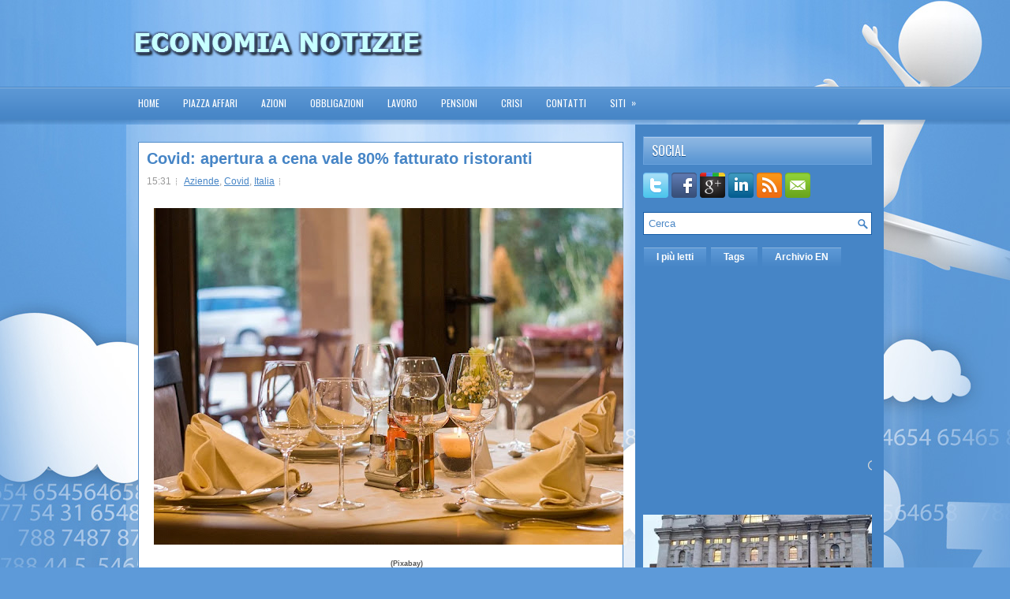

--- FILE ---
content_type: text/html; charset=UTF-8
request_url: https://www.economianotizie.com/2021/04/covid-apertura-cena-vale-80-fatturato.html
body_size: 23374
content:
<!DOCTYPE html>
<html dir='ltr' xmlns='http://www.w3.org/1999/xhtml' xmlns:b='http://www.google.com/2005/gml/b' xmlns:data='http://www.google.com/2005/gml/data' xmlns:expr='http://www.google.com/2005/gml/expr'>
<head>
<link href='https://www.blogger.com/static/v1/widgets/2944754296-widget_css_bundle.css' rel='stylesheet' type='text/css'/>
<link href="//fonts.googleapis.com/css?family=Oswald" rel="stylesheet" type="text/css">
<meta content='86429e66755147c7aec69c3a706dfe50' name='publication-media-verification'/>
<meta content='text/html; charset=UTF-8' http-equiv='Content-Type'/>
<meta content='blogger' name='generator'/>
<link href='https://www.economianotizie.com/favicon.ico' rel='icon' type='image/x-icon'/>
<link href='https://www.economianotizie.com/2021/04/covid-apertura-cena-vale-80-fatturato.html' rel='canonical'/>
<link rel="alternate" type="application/atom+xml" title="Economia Notizie - Atom" href="https://www.economianotizie.com/feeds/posts/default" />
<link rel="alternate" type="application/rss+xml" title="Economia Notizie - RSS" href="https://www.economianotizie.com/feeds/posts/default?alt=rss" />
<link rel="service.post" type="application/atom+xml" title="Economia Notizie - Atom" href="https://www.blogger.com/feeds/4959438523031896352/posts/default" />

<link rel="alternate" type="application/atom+xml" title="Economia Notizie - Atom" href="https://www.economianotizie.com/feeds/2245514815568357883/comments/default" />
<!--Can't find substitution for tag [blog.ieCssRetrofitLinks]-->
<link href='https://blogger.googleusercontent.com/img/b/R29vZ2xl/AVvXsEi9Pre7hHIH3inbidQSmLsZYCZZcGivexCsWh2nE6AwyPBlkbedk5RFZ-p8Xam5SEo1QN_ogzT_X_WlXBna3RRy_GpNMBKDubtq-Gc4Ivq_Nt23RNIIqPizQc0BS1VJBSnsLoaqMMe7Vq_t/w640-h427/restaurant-449952_960_720.webp' rel='image_src'/>
<meta content='https://www.economianotizie.com/2021/04/covid-apertura-cena-vale-80-fatturato.html' property='og:url'/>
<meta content='Covid: apertura a cena vale 80% fatturato ristoranti' property='og:title'/>
<meta content='(Pixabay) ROMA - La possibilità di apertura serale a cena vale l’80% del fatturato di ristoranti, pizzerie ed agriturismi duramente provati ...' property='og:description'/>
<meta content='https://blogger.googleusercontent.com/img/b/R29vZ2xl/AVvXsEi9Pre7hHIH3inbidQSmLsZYCZZcGivexCsWh2nE6AwyPBlkbedk5RFZ-p8Xam5SEo1QN_ogzT_X_WlXBna3RRy_GpNMBKDubtq-Gc4Ivq_Nt23RNIIqPizQc0BS1VJBSnsLoaqMMe7Vq_t/w1200-h630-p-k-no-nu/restaurant-449952_960_720.webp' property='og:image'/>
<!-- Start www.bloggertipandtrick.net: Changing the Blogger Title Tag -->
<title>Covid: apertura a cena vale 80% fatturato ristoranti ~ Economia Notizie</title>
<!-- End www.bloggertipandtrick.net: Changing the Blogger Title Tag -->
<meta content='getlinko-verify-d139872afc39661aa9a95974c78736d00daad0b8' name='getlinko-verify-code'/>
<link href='YOUR-FAVICON-URL' rel='shortcut icon' type='image/vnd.microsoft.icon'/>
<style id='page-skin-1' type='text/css'><!--
/*
-----------------------------------------------
Blogger Template Style
Name:   FinanceWeek
Author: Lasantha Bandara
URL 1:  http://www.premiumbloggertemplates.com/
URL 2:  http://www.bloggertipandtrick.net/
Date:   September 2012
License:  This free Blogger template is licensed under the Creative Commons Attribution 3.0 License, which permits both personal and commercial use.
However, to satisfy the 'attribution' clause of the license, you are required to keep the footer links intact which provides due credit to its authors. For more specific details about the license, you may visit the URL below:
http://creativecommons.org/licenses/by/3.0/
----------------------------------------------- */
body#layout ul{list-style-type:none;list-style:none}
body#layout ul li{list-style-type:none;list-style:none}
body#layout #myGallery{display:none}
body#layout .featuredposts{display:none}
body#layout .fp-slider{display:none}
body#layout #navcontainer{display:none}
body#layout .menu-secondary-wrap{display:none}
body#layout .menu-secondary-container{display:none}
body#layout #skiplinks{display:none}
body#layout .feedtwitter{display:none}
body#layout #header-wrapper {margin-bottom:10px;min-height:50px;}
body#layout .social-profiles-widget h3 {display:none;}
/* Variable definitions
====================
<Variable name="bgcolor" description="Page Background Color"
type="color" default="#fff">
<Variable name="textcolor" description="Text Color"
type="color" default="#333">
<Variable name="linkcolor" description="Link Color"
type="color" default="#58a">
<Variable name="pagetitlecolor" description="Blog Title Color"
type="color" default="#666">
<Variable name="descriptioncolor" description="Blog Description Color"
type="color" default="#999">
<Variable name="titlecolor" description="Post Title Color"
type="color" default="#c60">
<Variable name="bordercolor" description="Border Color"
type="color" default="#ccc">
<Variable name="sidebarcolor" description="Sidebar Title Color"
type="color" default="#999">
<Variable name="sidebartextcolor" description="Sidebar Text Color"
type="color" default="#666">
<Variable name="visitedlinkcolor" description="Visited Link Color"
type="color" default="#999">
<Variable name="bodyfont" description="Text Font"
type="font" default="normal normal 100% Georgia, Serif">
<Variable name="headerfont" description="Sidebar Title Font"
type="font"
default="normal normal 78% 'Trebuchet MS',Trebuchet,Arial,Verdana,Sans-serif">
<Variable name="pagetitlefont" description="Blog Title Font"
type="font"
default="normal normal 200% Georgia, Serif">
<Variable name="descriptionfont" description="Blog Description Font"
type="font"
default="normal normal 78% 'Trebuchet MS', Trebuchet, Arial, Verdana, Sans-serif">
<Variable name="postfooterfont" description="Post Footer Font"
type="font"
default="normal normal 78% 'Trebuchet MS', Trebuchet, Arial, Verdana, Sans-serif">
<Variable name="startSide" description="Side where text starts in blog language"
type="automatic" default="left">
<Variable name="endSide" description="Side where text ends in blog language"
type="automatic" default="right">
*/
/* Use this with templates/template-twocol.html */
body{background:#5D9AD9 url(https://blogger.googleusercontent.com/img/b/R29vZ2xl/AVvXsEg3UxF7XVNKqBBVRMyv0S3FSMW1vfcfdtXsCl6ApKoJ9kFF19s6kRxTakwuuXfAS1ROTfMrLRnIe3nnrtI_7Idjq6jaooqmehyE4ExyIuHeEhVjFuhcbdnvBkpZJMpvpen0i8sg-XDKJSg/s0/background.jpg) center top no-repeat;color:#555555;font-family: Arial, Helvetica, Sans-serif;font-size: 13px;margin:0px;padding:0px;}
a:link,a:visited{color:#4685C6;text-decoration:underline;outline:none;}
a:hover{color:#E8A00A;text-decoration:none;outline:none;}
a img{border-width:0}
#body-wrapper{margin:0px;padding:0px;background:url(https://blogger.googleusercontent.com/img/b/R29vZ2xl/AVvXsEg4FYZSFoSZXKIpS_6ST70nM-FD3YEcb-hvrcHsuHDVMb3_dIawAUybYwOrN_dMknUeDHFMWuOwy3ZkvQDESxg7VlSAicfw5AdSmJSiWjJygEciZWGHUhBuGA9sYvAtj0EleDRkkAuCqfI/s0/wrapper-bg.png) left 110px repeat-x;}
/* Header-----------------------------------------------*/
#header-wrapper{width:960px;margin:0px auto 0px;height:60px;padding:25px 0px 25px 0px;overflow:hidden;}
#header-inner{background-position:center;margin-left:auto;margin-right:auto}
#header{margin:0;border:0 solid #cccccc;color:#666666;float:left;width:42%;overflow:hidden;}
#header h1{color:#FFFFFF;text-shadow:0px 1px 0px #000;margin:0 5px 0;padding:0px 0px 0px 0px;font-family:&#39;Oswald&#39;,Arial,Helvetica,Sans-serif;font-weight:bold;font-size:32px;line-height:32px;}
#header .description{padding-left:7px;color:#FFFFFF;text-shadow:0px 1px 0px #000;line-height:14px;font-size:14px;padding-top:0px;margin-top:10px;font-family:Arial,Helvetica,Sans-serif;}
#header h1 a,#header h1 a:visited{color:#FFFFFF;text-decoration:none}
#header h2{padding-left:5px;color:#FFFFFF;font:14px Arial,Helvetica,Sans-serif}
#header2{float:right;width:56%;margin-right:0px;padding-right:0px;overflow:hidden;}
#header2 .widget{padding:0px 0px 0px 0px;float:right}
.social-profiles-widget img{margin:0 4px 0 0}
.social-profiles-widget img:hover{opacity:0.8}
#top-social-profiles{padding-top:10px;height:32px;text-align:right;float:right}
#top-social-profiles img{margin:0 6px 0 0 !important}
#top-social-profiles img:hover{opacity:0.8}
#top-social-profiles .widget-container{background:none;padding:0;border:0}
/* Outer-Wrapper----------------------------------------------- */
#outer-wrapper{width:960px;margin:0px auto 0px;padding:0px;text-align:left;}
#content-wrapper{padding:15px;background:url(https://blogger.googleusercontent.com/img/b/R29vZ2xl/AVvXsEisgEDjy5CqUS7IBwAoMgndNwTu1PtmNrbTSe7MBI8JLZ5naeuS80-HvjlOtvNs9xiXT6OxwUWimOduVqX15ENAln0hr8MSNAmH503q9FmVN4sOnL5vtD0P-LU4YGJroT1b2Gz-qQZrQlY/s0/main-bg.png);}
#main-wrapper{width:615px;float:left;margin:0px;padding:0px 0px 0px 0px;word-wrap:break-word;overflow:hidden;}
#rsidebar-wrapper{width:290px;float:right;margin:0px;padding:0px 0px 0px 0px;word-wrap:break-word;overflow:hidden;}
/* Headings----------------------------------------------- */
h2{}
/* Posts-----------------------------------------------*/
h2.date-header{margin:1.5em 0 .5em;display:none;}
.wrapfullpost{}
.post{margin-bottom:15px;border:1px solid #538ECB;background:#FFF;padding:10px 10px 0 10px;}
.post-title{color:#4685C6;margin:0 0 10px 0;padding:0;font-family:Arial,Helvetica,Sans-serif;font-size:20px;line-height:20px;font-weight:bold;}
.post-title a,.post-title a:visited,.post-title strong{display:block;text-decoration:none;color:#4685C6;text-decoration:none;}
.post-title strong,.post-title a:hover{color:#ECA910;text-decoration:none;}
.post-body{margin:0px;padding:0px 10px 0px 0px;font-family:Arial, Helvetica, Sans-serif;font-size:12px;line-height: 20px;}
.post-footer{margin:5px 0;}
.comment-link{margin-left:.6em}
.post-body img{padding:6px;border:1px solid #eee;background:#ffffff;}
.postmeta-primary{color:#999;font-size:12px;line-height:18px;padding:0 0 5px 0}
.postmeta-secondary{color:#999;font-size:12px;line-height:18px;padding:0 0 10px 0}
.postmeta-primary span,.postmeta-secondary span{background:url(https://blogger.googleusercontent.com/img/b/R29vZ2xl/AVvXsEje119OzbxUipcOKbVsTZmjnldcCTorP0DWKAcEm3d94s-wAo_c01e5ePwucxnDCwEKB_982FYmWJjAKCgJLXUqqkBl6mvDnQx0fTlpDtH-KU6SGQEHKW_B4-ICIPE_LLHDVhSvQ4Il02w/s0/meta-separator.png) left center no-repeat;padding:3px 0 3px 10px}
.postmeta-primary span:first-child,.postmeta-secondary span:first-child{background:none;padding-left:0}
.readmore{margin-bottom:5px;float:right}
.readmore a{color:#FFF;background:#4685C6 url(https://blogger.googleusercontent.com/img/b/R29vZ2xl/AVvXsEiCKyAXlwKNzxvYiRh-F2jzssg7V3vQZdO8hMGG2OeCrKJBbCCjnKoEu0DSaMDzzPywrtwCKjoTPbIJWySPsXWO_vCsLNiJv0IjlHE7t8IZ2hIIKFMI8XGJB5j12JiGMPnCuV-uKTsCYC8/s0/readmore-bg.png) left top repeat-x;padding:8px 14px;display:inline-block;font-size:12px;line-height:12px;text-decoration:none;text-transform:uppercase;border:1px solid #4685C6}
.readmore a:hover{color:#FFF;background:#E79F0A url(https://blogger.googleusercontent.com/img/b/R29vZ2xl/AVvXsEiCKyAXlwKNzxvYiRh-F2jzssg7V3vQZdO8hMGG2OeCrKJBbCCjnKoEu0DSaMDzzPywrtwCKjoTPbIJWySPsXWO_vCsLNiJv0IjlHE7t8IZ2hIIKFMI8XGJB5j12JiGMPnCuV-uKTsCYC8/s0/readmore-bg.png) left -126px repeat-x;text-decoration:none;border:1px solid #E69C08}
/* Sidebar Content----------------------------------------------- */
.sidebar{margin:0 0 10px 0;font-size:13px;color:#DEEBF8;}
.sidebar a{text-decoration:none;color:#DEEBF8;}
.sidebar a:hover{text-decoration:none;color:#FFC129;}
.sidebar h2, h3.widgettitle{background:url(https://blogger.googleusercontent.com/img/b/R29vZ2xl/AVvXsEhjkeQN1ZGyjAg8wg0jAT10LIE86xxpL2aA_0lR3PkafC1_opB6OvbjxHNw9w5Z_TeTs6UvujwjPAdL_FD3txKPbFOH2ARbevwWDfPelWH6PrubeiWZU5XhJvJvMNKK-CVtdwxIbImBWjU/s0/widgettitle-bg.png) left top repeat-x;margin:0 0 10px 0;padding:9px 0 9px 10px;border:1px solid #6BA3DD;color:#FFF;font-size:16px;line-height:16px;font-family:'Oswald',sans-serif;font-weight:normal;text-decoration:none;text-transform:uppercase;text-shadow:0 1px 0 #195592;}
.sidebar ul{list-style-type:none;list-style:none;margin:0px;padding:0px;}
.sidebar ul li{padding:0 0 9px 0;margin:0 0 8px 0;background:url(https://blogger.googleusercontent.com/img/b/R29vZ2xl/AVvXsEhfypFaQXdzkBpRPlKG6zjPred3eY7pgrBkMS3hH5Tw6XcP1zLip_eNGnT3GJsSpDOFCl73pjiWrMb5McpIKacze5u4dgP6vSdU6RAYdDLflOlQtiS-4BQ3EAVqFbUUtWlu2YNMVxX-GC8/s0/widget-line.png) left bottom repeat-x;}
.sidebar .widget{margin:0 0 15px 0;padding:0;color:#DEEBF8;font-size:13px;}
.main .widget{margin:0 0 5px;padding:0 0 2px}
.main .Blog{border-bottom-width:0}
.widget-container{list-style-type:none;list-style:none;margin:0 0 15px 0;padding:0;color:#DEEBF8;font-size:13px}
/* FOOTER ----------------------------------------------- */
#footer-container{background:#356FAA;margin-bottom:15px;border-top:1px solid #73A6DB}
#footer{width:960px;margin:0 auto;padding:10px 0px;height:30px;overflow:hidden;}
#copyrights{color:#FFF;background:#356FAA;float:left;padding-left:15px;width:440px;height:30px;overflow:hidden;}
#copyrights a{color:#FFF}
#copyrights a:hover{color:#FFF;text-decoration:none}
#credits{color:#E0EAF4;font-size:11px;float:right;text-align:right;padding-right:15px;width:440px;height:30px;overflow:hidden;}
#credits a{color:#E0EAF4;text-decoration:none}
#credits a:hover{text-decoration:none;color:#E0EAF4}
.crelink {float:right;text-align:right;}
#footer-widgets{background:#4685C6;padding:20px 0;border-top:1px solid #73A7DC;margin-top:15px;}
#footer-widgets{width:960px;margin:0 auto}
.footer-widget-box{width:300px;float:left;margin-left:15px}
.footer-widget-box-last{margin-right:0;}
#footer-widgets .widget-container{color:#DEEBF8;}
#footer-widgets .widget-container a{text-decoration:none;color:#DEEBF8;}
#footer-widgets .widget-container a:hover{text-decoration:none;color:#FFC129;}
#footer-widgets h2{background:url(https://blogger.googleusercontent.com/img/b/R29vZ2xl/AVvXsEhjkeQN1ZGyjAg8wg0jAT10LIE86xxpL2aA_0lR3PkafC1_opB6OvbjxHNw9w5Z_TeTs6UvujwjPAdL_FD3txKPbFOH2ARbevwWDfPelWH6PrubeiWZU5XhJvJvMNKK-CVtdwxIbImBWjU/s0/widgettitle-bg.png) left top repeat-x;margin:0 0 10px 0;padding:9px 0 9px 10px;border:1px solid #6BA3DD;color:#FFF;font-size:16px;line-height:16px;font-family:'Oswald',sans-serif;font-weight:normal;text-decoration:none;text-transform:uppercase;text-shadow:0 1px 0 #195592;}
#footer-widgets .widget ul{list-style-type:none;list-style:none;margin:0px;padding:0px;}
#footer-widgets .widget ul li{padding:0 0 9px 0;margin:0 0 8px 0;background:url(https://blogger.googleusercontent.com/img/b/R29vZ2xl/AVvXsEhfypFaQXdzkBpRPlKG6zjPred3eY7pgrBkMS3hH5Tw6XcP1zLip_eNGnT3GJsSpDOFCl73pjiWrMb5McpIKacze5u4dgP6vSdU6RAYdDLflOlQtiS-4BQ3EAVqFbUUtWlu2YNMVxX-GC8/s0/widget-line.png) left bottom repeat-x;}
.footersec {}
.footersec .widget{margin-bottom:20px;}
.footersec ul{}
.footersec ul li{}
/* Search ----------------------------------------------- */
#search{border:1px solid #155CA5;background:#fff url(https://blogger.googleusercontent.com/img/b/R29vZ2xl/AVvXsEgFhVnyi9AE9gYffp-1kASHy-KjQla6Tn4eDYIfuKqHJwymLXaT1URFJyNUzAC9YTpMNwTT3y_1Sp6vUEPsvTueMIWOml5zSMNeyoBqiTUnVZMVDWVmlLyTs2owN1R4KGumV262vqkHGW8/s0/search.png) 99% 50% no-repeat;text-align:left;padding:6px 24px 6px 6px}
#search #s{background:none;color:#4C88C6;border:0;width:100%;padding:0;margin:0;outline:none}
#content-search{width:300px;padding:15px 0}
/* Comments----------------------------------------------- */
#comments{padding:10px;background-color:#fff;border:1px solid #538ECB;}
#comments h4{font-size:16px;font-weight:bold;margin:1em 0;color:#999999}
#comments-block3{padding:0;margin:0;float:left;overflow:hidden;position:relative;}
#comment-name-url{width:465px;float:left}
#comment-date{width:465px;float:left;margin-top:5px;font-size:10px;}
#comment-header{float:left;padding:5px 0 40px 10px;margin:5px 0px 15px 0px;position:relative;background-color:#fff;border:1px dashed #ddd;}
.avatar-image-container{background:url(https://blogger.googleusercontent.com/img/b/R29vZ2xl/AVvXsEjatGPZNFzG_l1bDBttR91j41xnX7fX8YEejVUAbi2b1cUybdzPZUQbdUN-5mwl5l_EsLVfyedK-img_GAmOCMrQjEU7YQ17fd8Or_LtUori78lsNouy5kTGHMWO7y3fppkB5KaIOPKwVQ/s0/comment-avatar.jpg);width:32px;height:32px;float:right;margin:5px 10px 5px 5px;border:1px solid #ddd;}
.avatar-image-container img{width:32px;height:32px;}
a.comments-autor-name{color:#000;font:normal bold 14px Arial,Tahoma,Verdana}
a.says{color:#000;font:normal 14px Arial,Tahoma,Verdana}
.says a:hover{text-decoration:none}
.deleted-comment{font-style:italic;color:gray}
#blog-pager-newer-link{float:left}
#blog-pager-older-link{float:right}
#blog-pager{text-align:center}
.feed-links{clear:both;line-height:2.5em}
/* Profile ----------------------------------------------- */
.profile-img{float:left;margin-top:0;margin-right:5px;margin-bottom:5px;margin-left:0;padding:4px;border:1px solid #cccccc}
.profile-data{margin:0;text-transform:uppercase;letter-spacing:.1em;font:normal normal 78% 'Trebuchet MS', Trebuchet, Arial, Verdana, Sans-serif;color:#999999;font-weight:bold;line-height:1.6em}
.profile-datablock{margin:.5em 0 .5em}
.profile-textblock{margin:0.5em 0;line-height:1.6em}
.avatar-image-container{background:url(https://blogger.googleusercontent.com/img/b/R29vZ2xl/AVvXsEjatGPZNFzG_l1bDBttR91j41xnX7fX8YEejVUAbi2b1cUybdzPZUQbdUN-5mwl5l_EsLVfyedK-img_GAmOCMrQjEU7YQ17fd8Or_LtUori78lsNouy5kTGHMWO7y3fppkB5KaIOPKwVQ/s0/comment-avatar.jpg);width:32px;height:32px;float:right;margin:5px 10px 5px 5px;border:1px solid #ddd;}
.avatar-image-container img{width:32px;height:32px;}
.profile-link{font:normal normal 78% 'Trebuchet MS', Trebuchet, Arial, Verdana, Sans-serif;text-transform:uppercase;letter-spacing:.1em}
#navbar-iframe{height:0;visibility:hidden;display:none;}

--></style>
<script src='https://ajax.googleapis.com/ajax/libs/jquery/1.7.2/jquery.min.js' type='text/javascript'></script>
<script type='text/javascript'>
//<![CDATA[

(function($){
	/* hoverIntent by Brian Cherne */
	$.fn.hoverIntent = function(f,g) {
		// default configuration options
		var cfg = {
			sensitivity: 7,
			interval: 100,
			timeout: 0
		};
		// override configuration options with user supplied object
		cfg = $.extend(cfg, g ? { over: f, out: g } : f );

		// instantiate variables
		// cX, cY = current X and Y position of mouse, updated by mousemove event
		// pX, pY = previous X and Y position of mouse, set by mouseover and polling interval
		var cX, cY, pX, pY;

		// A private function for getting mouse position
		var track = function(ev) {
			cX = ev.pageX;
			cY = ev.pageY;
		};

		// A private function for comparing current and previous mouse position
		var compare = function(ev,ob) {
			ob.hoverIntent_t = clearTimeout(ob.hoverIntent_t);
			// compare mouse positions to see if they've crossed the threshold
			if ( ( Math.abs(pX-cX) + Math.abs(pY-cY) ) < cfg.sensitivity ) {
				$(ob).unbind("mousemove",track);
				// set hoverIntent state to true (so mouseOut can be called)
				ob.hoverIntent_s = 1;
				return cfg.over.apply(ob,[ev]);
			} else {
				// set previous coordinates for next time
				pX = cX; pY = cY;
				// use self-calling timeout, guarantees intervals are spaced out properly (avoids JavaScript timer bugs)
				ob.hoverIntent_t = setTimeout( function(){compare(ev, ob);} , cfg.interval );
			}
		};

		// A private function for delaying the mouseOut function
		var delay = function(ev,ob) {
			ob.hoverIntent_t = clearTimeout(ob.hoverIntent_t);
			ob.hoverIntent_s = 0;
			return cfg.out.apply(ob,[ev]);
		};

		// A private function for handling mouse 'hovering'
		var handleHover = function(e) {
			// next three lines copied from jQuery.hover, ignore children onMouseOver/onMouseOut
			var p = (e.type == "mouseover" ? e.fromElement : e.toElement) || e.relatedTarget;
			while ( p && p != this ) { try { p = p.parentNode; } catch(e) { p = this; } }
			if ( p == this ) { return false; }

			// copy objects to be passed into t (required for event object to be passed in IE)
			var ev = jQuery.extend({},e);
			var ob = this;

			// cancel hoverIntent timer if it exists
			if (ob.hoverIntent_t) { ob.hoverIntent_t = clearTimeout(ob.hoverIntent_t); }

			// else e.type == "onmouseover"
			if (e.type == "mouseover") {
				// set "previous" X and Y position based on initial entry point
				pX = ev.pageX; pY = ev.pageY;
				// update "current" X and Y position based on mousemove
				$(ob).bind("mousemove",track);
				// start polling interval (self-calling timeout) to compare mouse coordinates over time
				if (ob.hoverIntent_s != 1) { ob.hoverIntent_t = setTimeout( function(){compare(ev,ob);} , cfg.interval );}

			// else e.type == "onmouseout"
			} else {
				// unbind expensive mousemove event
				$(ob).unbind("mousemove",track);
				// if hoverIntent state is true, then call the mouseOut function after the specified delay
				if (ob.hoverIntent_s == 1) { ob.hoverIntent_t = setTimeout( function(){delay(ev,ob);} , cfg.timeout );}
			}
		};

		// bind the function to the two event listeners
		return this.mouseover(handleHover).mouseout(handleHover);
	};
	
})(jQuery);

//]]>
</script>
<script type='text/javascript'>
//<![CDATA[

/*
 * Superfish v1.4.8 - jQuery menu widget
 * Copyright (c) 2008 Joel Birch
 *
 * Dual licensed under the MIT and GPL licenses:
 * 	http://www.opensource.org/licenses/mit-license.php
 * 	http://www.gnu.org/licenses/gpl.html
 *
 * CHANGELOG: http://users.tpg.com.au/j_birch/plugins/superfish/changelog.txt
 */

;(function($){
	$.fn.superfish = function(op){

		var sf = $.fn.superfish,
			c = sf.c,
			$arrow = $(['<span class="',c.arrowClass,'"> &#187;</span>'].join('')),
			over = function(){
				var $$ = $(this), menu = getMenu($$);
				clearTimeout(menu.sfTimer);
				$$.showSuperfishUl().siblings().hideSuperfishUl();
			},
			out = function(){
				var $$ = $(this), menu = getMenu($$), o = sf.op;
				clearTimeout(menu.sfTimer);
				menu.sfTimer=setTimeout(function(){
					o.retainPath=($.inArray($$[0],o.$path)>-1);
					$$.hideSuperfishUl();
					if (o.$path.length && $$.parents(['li.',o.hoverClass].join('')).length<1){over.call(o.$path);}
				},o.delay);	
			},
			getMenu = function($menu){
				var menu = $menu.parents(['ul.',c.menuClass,':first'].join(''))[0];
				sf.op = sf.o[menu.serial];
				return menu;
			},
			addArrow = function($a){ $a.addClass(c.anchorClass).append($arrow.clone()); };
			
		return this.each(function() {
			var s = this.serial = sf.o.length;
			var o = $.extend({},sf.defaults,op);
			o.$path = $('li.'+o.pathClass,this).slice(0,o.pathLevels).each(function(){
				$(this).addClass([o.hoverClass,c.bcClass].join(' '))
					.filter('li:has(ul)').removeClass(o.pathClass);
			});
			sf.o[s] = sf.op = o;
			
			$('li:has(ul)',this)[($.fn.hoverIntent && !o.disableHI) ? 'hoverIntent' : 'hover'](over,out).each(function() {
				if (o.autoArrows) addArrow( $('>a:first-child',this) );
			})
			.not('.'+c.bcClass)
				.hideSuperfishUl();
			
			var $a = $('a',this);
			$a.each(function(i){
				var $li = $a.eq(i).parents('li');
				$a.eq(i).focus(function(){over.call($li);}).blur(function(){out.call($li);});
			});
			o.onInit.call(this);
			
		}).each(function() {
			var menuClasses = [c.menuClass];
			if (sf.op.dropShadows  && !($.browser.msie && $.browser.version < 7)) menuClasses.push(c.shadowClass);
			$(this).addClass(menuClasses.join(' '));
		});
	};

	var sf = $.fn.superfish;
	sf.o = [];
	sf.op = {};
	sf.IE7fix = function(){
		var o = sf.op;
		if ($.browser.msie && $.browser.version > 6 && o.dropShadows && o.animation.opacity!=undefined)
			this.toggleClass(sf.c.shadowClass+'-off');
		};
	sf.c = {
		bcClass     : 'sf-breadcrumb',
		menuClass   : 'sf-js-enabled',
		anchorClass : 'sf-with-ul',
		arrowClass  : 'sf-sub-indicator',
		shadowClass : 'sf-shadow'
	};
	sf.defaults = {
		hoverClass	: 'sfHover',
		pathClass	: 'overideThisToUse',
		pathLevels	: 1,
		delay		: 800,
		animation	: {opacity:'show'},
		speed		: 'normal',
		autoArrows	: true,
		dropShadows : true,
		disableHI	: false,		// true disables hoverIntent detection
		onInit		: function(){}, // callback functions
		onBeforeShow: function(){},
		onShow		: function(){},
		onHide		: function(){}
	};
	$.fn.extend({
		hideSuperfishUl : function(){
			var o = sf.op,
				not = (o.retainPath===true) ? o.$path : '';
			o.retainPath = false;
			var $ul = $(['li.',o.hoverClass].join(''),this).add(this).not(not).removeClass(o.hoverClass)
					.find('>ul').hide().css('visibility','hidden');
			o.onHide.call($ul);
			return this;
		},
		showSuperfishUl : function(){
			var o = sf.op,
				sh = sf.c.shadowClass+'-off',
				$ul = this.addClass(o.hoverClass)
					.find('>ul:hidden').css('visibility','visible');
			sf.IE7fix.call($ul);
			o.onBeforeShow.call($ul);
			$ul.animate(o.animation,o.speed,function(){ sf.IE7fix.call($ul); o.onShow.call($ul); });
			return this;
		}
	});

})(jQuery);



//]]>
</script>
<script type='text/javascript'>
/* <![CDATA[ */
jQuery.noConflict();
jQuery(function(){ 
	jQuery('ul.menu-primary').superfish({ 
	animation: {opacity:'show'},
autoArrows:  true,
                dropShadows: false, 
                speed: 200,
                delay: 800
                });
            });

jQuery(function(){ 
	jQuery('ul.menu-secondary').superfish({ 
	animation: {opacity:'show'},
autoArrows:  true,
                dropShadows: false, 
                speed: 200,
                delay: 800
                });
            });

jQuery(document).ready(function() {
	jQuery('.fp-slides').cycle({
		fx: 'scrollHorz',
		timeout: 4000,
		delay: 0,
		speed: 400,
		next: '.fp-next',
		prev: '.fp-prev',
		pager: '.fp-pager',
		continuous: 0,
		sync: 1,
		pause: 1,
		pauseOnPagerHover: 1,
		cleartype: true,
		cleartypeNoBg: true
	});
 });

/* ]]> */

</script>
<script type='text/javascript'>
//<![CDATA[

function showrecentcomments(json){for(var i=0;i<a_rc;i++){var b_rc=json.feed.entry[i];var c_rc;if(i==json.feed.entry.length)break;for(var k=0;k<b_rc.link.length;k++){if(b_rc.link[k].rel=='alternate'){c_rc=b_rc.link[k].href;break;}}c_rc=c_rc.replace("#","#comment-");var d_rc=c_rc.split("#");d_rc=d_rc[0];var e_rc=d_rc.split("/");e_rc=e_rc[5];e_rc=e_rc.split(".html");e_rc=e_rc[0];var f_rc=e_rc.replace(/-/g," ");f_rc=f_rc.link(d_rc);var g_rc=b_rc.published.$t;var h_rc=g_rc.substring(0,4);var i_rc=g_rc.substring(5,7);var j_rc=g_rc.substring(8,10);var k_rc=new Array();k_rc[1]="Jan";k_rc[2]="Feb";k_rc[3]="Mar";k_rc[4]="Apr";k_rc[5]="May";k_rc[6]="Jun";k_rc[7]="Jul";k_rc[8]="Aug";k_rc[9]="Sep";k_rc[10]="Oct";k_rc[11]="Nov";k_rc[12]="Dec";if("content" in b_rc){var l_rc=b_rc.content.$t;}else if("summary" in b_rc){var l_rc=b_rc.summary.$t;}else var l_rc="";var re=/<\S[^>]*>/g;l_rc=l_rc.replace(re,"");if(m_rc==true)document.write('On '+k_rc[parseInt(i_rc,10)]+' '+j_rc+' ');document.write('<a href="'+c_rc+'">'+b_rc.author[0].name.$t+'</a> commented');if(n_rc==true)document.write(' on '+f_rc);document.write(': ');if(l_rc.length<o_rc){document.write('<i>&#8220;');document.write(l_rc);document.write('&#8221;</i><br/><br/>');}else{document.write('<i>&#8220;');l_rc=l_rc.substring(0,o_rc);var p_rc=l_rc.lastIndexOf(" ");l_rc=l_rc.substring(0,p_rc);document.write(l_rc+'&hellip;&#8221;</i>');document.write('<br/><br/>');}}}

function rp(json){document.write('<ul>');for(var i=0;i<numposts;i++){document.write('<li>');var entry=json.feed.entry[i];var posttitle=entry.title.$t;var posturl;if(i==json.feed.entry.length)break;for(var k=0;k<entry.link.length;k++){if(entry.link[k].rel=='alternate'){posturl=entry.link[k].href;break}}posttitle=posttitle.link(posturl);var readmorelink="(more)";readmorelink=readmorelink.link(posturl);var postdate=entry.published.$t;var cdyear=postdate.substring(0,4);var cdmonth=postdate.substring(5,7);var cdday=postdate.substring(8,10);var monthnames=new Array();monthnames[1]="Jan";monthnames[2]="Feb";monthnames[3]="Mar";monthnames[4]="Apr";monthnames[5]="May";monthnames[6]="Jun";monthnames[7]="Jul";monthnames[8]="Aug";monthnames[9]="Sep";monthnames[10]="Oct";monthnames[11]="Nov";monthnames[12]="Dec";if("content"in entry){var postcontent=entry.content.$t}else if("summary"in entry){var postcontent=entry.summary.$t}else var postcontent="";var re=/<\S[^>]*>/g;postcontent=postcontent.replace(re,"");document.write(posttitle);if(showpostdate==true)document.write(' - '+monthnames[parseInt(cdmonth,10)]+' '+cdday);if(showpostsummary==true){if(postcontent.length<numchars){document.write(postcontent)}else{postcontent=postcontent.substring(0,numchars);var quoteEnd=postcontent.lastIndexOf(" ");postcontent=postcontent.substring(0,quoteEnd);document.write(postcontent+'...'+readmorelink)}}document.write('</li>')}document.write('</ul>')}

//]]>
</script>
<script type='text/javascript'>
summary_noimg = 550;
summary_img = 450;
img_thumb_height = 150;
img_thumb_width = 200; 
</script>
<script type='text/javascript'>
//<![CDATA[

function removeHtmlTag(strx,chop){ 
	if(strx.indexOf("<")!=-1)
	{
		var s = strx.split("<"); 
		for(var i=0;i<s.length;i++){ 
			if(s[i].indexOf(">")!=-1){ 
				s[i] = s[i].substring(s[i].indexOf(">")+1,s[i].length); 
			} 
		} 
		strx =  s.join(""); 
	}
	chop = (chop < strx.length-1) ? chop : strx.length-2; 
	while(strx.charAt(chop-1)!=' ' && strx.indexOf(' ',chop)!=-1) chop++; 
	strx = strx.substring(0,chop-1); 
	return strx+'...'; 
}

function createSummaryAndThumb(pID){
	var div = document.getElementById(pID);
	var imgtag = "";
	var img = div.getElementsByTagName("img");
	var summ = summary_noimg;
	if(img.length>=1) {	
		imgtag = '<span style="float:left; padding:0px 10px 5px 0px;"><img src="'+img[0].src+'" width="'+img_thumb_width+'px" height="'+img_thumb_height+'px"/></span>';
		summ = summary_img;
	}
	
	var summary = imgtag + '<div>' + removeHtmlTag(div.innerHTML,summ) + '</div>';
	div.innerHTML = summary;
}

//]]>
</script>
<style type='text/css'>
.clearfix:after{content:"\0020";display:block;height:0;clear:both;visibility:hidden;overflow:hidden}
#container,#header,#main,#main-fullwidth,#footer,.clearfix{display:block}
.clear{clear:both}
h1,h2,h3,h4,h5,h6{margin-bottom:16px;font-weight:normal;line-height:1}
h1{font-size:40px}
h2{font-size:30px}
h3{font-size:28px}
h4{font-size:16px}
h5{font-size:14px}
h6{font-size:12px}
h1 img,h2 img,h3 img,h4 img,h5 img,h6 img{margin:0}
table{margin-bottom:20px;width:100%}
th{font-weight:bold}
thead th{background:#c3d9ff}
th,td,caption{padding:4px 10px 4px 5px}
tr.even td{background:#e5ecf9}
tfoot{font-style:italic}
caption{background:#eee}
li ul,li ol{margin:0}
ul,ol{margin:0 20px 20px 0;padding-left:40px}
ul{list-style-type:disc}
ol{list-style-type:decimal}
dl{margin:0 0 20px 0}
dl dt{font-weight:bold}
dd{margin-left:20px}
blockquote{margin:20px;color:#666;}
pre{margin:20px 0;white-space:pre}
pre,code,tt{font:13px 'andale mono','lucida console',monospace;line-height:18px}
#search {overflow:hidden;}
#header h1{font-family:'Oswald',Arial,Helvetica,Sans-serif;}
#header .description{font-family:Arial,Helvetica,Sans-serif;}
.post-title {font-family:Arial,Helvetica,Sans-serif;}
.sidebar h2{font-family:Arial,Helvetica,Sans-serif;}
#footer-widgets .widgettitle{font-family:Arial,Helvetica,Sans-serif;}
.menus,.menus *{margin:0;padding:0;list-style:none;list-style-type:none;line-height:1.0}
.menus ul{position:absolute;top:-999em;width:100%}
.menus ul li{width:100%}
.menus li:hover{visibility:inherit}
.menus li{float:left;position:relative}
.menus a{display:block;position:relative}
.menus li:hover ul,.menus li.sfHover ul{left:0;top:100%;z-index:99}
.menus li:hover li ul,.menus li.sfHover li ul{top:-999em}
.menus li li:hover ul,.menus li li.sfHover ul{left:100%;top:0}
.menus li li:hover li ul,.menus li li.sfHover li ul{top:-999em}
.menus li li li:hover ul,.menus li li li.sfHover ul{left:100%;top:0}
.sf-shadow ul{padding:0 8px 9px 0;-moz-border-radius-bottomleft:17px;-moz-border-radius-topright:17px;-webkit-border-top-right-radius:17px;-webkit-border-bottom-left-radius:17px}
.menus .sf-shadow ul.sf-shadow-off{background:transparent}
.menu-primary-container{float:right;padding:0;position:relative;height:34px;background:url(https://blogger.googleusercontent.com/img/b/R29vZ2xl/AVvXsEjLr9gTVZ9GyQGmzmPs_ETEI4sBqf4tQXn7bNs78XZbFOZQ8qNIQ-ThKImTnbhqqjYmcTBQgwc5cYZOiXvKCSSJrLoP0REvY52gPVTVRL1iXB4tELhDCCaMCHbyMYHolAOeMAI9I_N-IIU/s0/menu-primary-bg.png) left top repeat-x;z-index:400;margin-top:15px}
.menu-primary{}
.menu-primary ul{min-width:160px}
.menu-primary li a{color:#F3F3F3;padding:11px 15px;text-decoration:none;text-transform:uppercase;font:normal 12px/12px Arial,Helvetica,Sans-serif;text-shadow:0 1px 0 #114B88;margin:0 3px 0 0}
.menu-primary li a:hover,.menu-primary li a:active,.menu-primary li a:focus,.menu-primary li:hover > a,.menu-primary li.current-cat > a,.menu-primary li.current_page_item > a,.menu-primary li.current-menu-item > a{color:#fff;outline:0;background:#4685C6}
.menu-primary li li a{color:#fff;text-transform:none;background:#4685C6;padding:10px 15px;margin:0;border:0;font-weight:normal}
.menu-primary li li a:hover,.menu-primary li li a:active,.menu-primary li li a:focus,.menu-primary li li:hover > a,.menu-primary li li.current-cat > a,.menu-primary li li.current_page_item > a,.menu-primary li li.current-menu-item > a{color:#fff;background:#5B96D3;outline:0;border-bottom:0;text-decoration:none}
.menu-primary a.sf-with-ul{padding-right:20px;min-width:1px}
.menu-primary .sf-sub-indicator{position:absolute;display:block;overflow:hidden;right:0;top:0;padding:10px 10px 0 0}
.menu-primary li li .sf-sub-indicator{padding:9px 10px 0 0}
.wrap-menu-primary .sf-shadow ul{background:url('https://blogger.googleusercontent.com/img/b/R29vZ2xl/AVvXsEgL-3OSYh2TqPi3pMcH69OYMMF6y39asOqONJgLV579G8N48XG_m385V3GJSc8S4fbIrdeIiiuRL4mVJZAm5vOxLLF_6Yivg2gaef4HBWhwMLaIIU0zUt74b4zWvoC9G5q5VZRCKnp_Vnk/s0/menu-primary-shadow.png') no-repeat bottom right}
.menu-secondary-container{position:relative;height:42px;z-index:300;background:url(https://blogger.googleusercontent.com/img/b/R29vZ2xl/AVvXsEhVh7cnpbW_93sJGM5AdaGua1xWxr5dP_RnwoQEKkKDwPguC0Dnkg4x9kDGrHb4NYSQwT8ebGExfktzsoTFJhvU680Z2EADdSWGezeSKMoGc4vbgE1bm_-XpzvAwSVGm3MUduG_FkaxOCw/s0/menu-secondary-bg.png) left top repeat-x;margin-bottom:6px}
.menu-secondary{}
.menu-secondary ul{min-width:160px}
.menu-secondary li a{color:#FFF;padding:15px 15px;text-decoration:none;text-transform:uppercase;font:normal 12px/12px 'Oswald',sans-serif}
.menu-secondary li a:hover,.menu-secondary li a:active,.menu-secondary li a:focus,.menu-secondary li:hover > a,.menu-secondary li.current-cat > a,.menu-secondary li.current_page_item > a,.menu-secondary li.current-menu-item > a{color:#fff;background:url(https://blogger.googleusercontent.com/img/b/R29vZ2xl/AVvXsEhVh7cnpbW_93sJGM5AdaGua1xWxr5dP_RnwoQEKkKDwPguC0Dnkg4x9kDGrHb4NYSQwT8ebGExfktzsoTFJhvU680Z2EADdSWGezeSKMoGc4vbgE1bm_-XpzvAwSVGm3MUduG_FkaxOCw/s0/menu-secondary-bg.png) left -142px repeat-x;outline:0}
.menu-secondary li li a{color:#fff;background:#EBA70F;padding:10px 15px;text-transform:none;margin:0;font-weight:normal}
.menu-secondary li li a:hover,.menu-secondary li li a:active,.menu-secondary li li a:focus,.menu-secondary li li:hover > a,.menu-secondary li li.current-cat > a,.menu-secondary li li.current_page_item > a,.menu-secondary li li.current-menu-item > a{color:#fff;background:#F9C621;outline:0}
.menu-secondary a.sf-with-ul{padding-right:26px;min-width:1px}
.menu-secondary .sf-sub-indicator{position:absolute;display:block;overflow:hidden;right:0;top:0;padding:14px 13px 0 0}
.menu-secondary li li .sf-sub-indicator{padding:9px 13px 0 0}
.wrap-menu-secondary .sf-shadow ul{background:url('https://blogger.googleusercontent.com/img/b/R29vZ2xl/AVvXsEgh8CUB7zFjsdBnzeut9WRKwObOIFC1NkhnRdFh9cLDRVVxqFLbX6_7HtVgWEd1I9QPxd7TN-oVlnn_4JJac7ORoNLTvkjGDsmROhUGhRuEtbzxLRVrRX7M827I5EWRqqscr2V8gFwXGS8/s0/menu-secondary-shadow.png') no-repeat bottom right}
.fp-slider{margin:0 0 15px 0;padding:0px;width:615px;height:332px;overflow:hidden;position:relative;}
.fp-slides-container{}
.fp-slides,.fp-thumbnail,.fp-prev-next,.fp-nav{width:615px;}
.fp-slides,.fp-thumbnail{height:300px;overflow:hidden;position:relative}
.fp-title{color:#fff;text-shadow:0px 1px 0px #000;font:bold 18px Arial,Helvetica,Sans-serif;padding:0 0 2px 0;margin:0}
.fp-title a,.fp-title a:hover{color:#fff;text-shadow:0px 1px 0px #000;text-decoration:none}
.fp-content{position:absolute;bottom:0;left:0;right:0;background:#2B66A3;opacity:0.7;filter:alpha(opacity = 70);padding:10px 15px;overflow:hidden}
.fp-content p{color:#fff;text-shadow:0px 1px 0px #000;padding:0;margin:0;line-height:18px}
.fp-more,.fp-more:hover{color:#fff;font-weight:bold}
.fp-nav{height:12px;text-align:center;padding:10px 0;background:#2B66A3;}
.fp-pager a{background-image:url(https://blogger.googleusercontent.com/img/b/R29vZ2xl/AVvXsEh2G9jWtPHNJAtHdvnUxklAm8qkL6MkHUD45kJUebEAgOxdylKIad9de5b-Sh_TB3IGeuD_fmaF1_QScP2SRmzb5m-LMgSWob6c1_FX9_WlqymVk0kopK3p_cSsixM4QZ7sC2TKAEEDOJo/s0/featured-pager.png);cursor:pointer;margin:0 8px 0 0;padding:0;display:inline-block;width:12px;height:12px;overflow:hidden;text-indent:-999px;background-position:0 0;float:none;line-height:1;opacity:0.7;filter:alpha(opacity = 70)}
.fp-pager a:hover,.fp-pager a.activeSlide{text-decoration:none;background-position:0 -112px;opacity:1.0;filter:alpha(opacity = 100)}
.fp-prev-next-wrap{position:relative;z-index:200}
.fp-prev-next{position:absolute;bottom:130px;left:0;right:0;height:37px}
.fp-prev{margin-top:-180px;float:left;margin-left:14px;width:37px;height:37px;background:url(https://blogger.googleusercontent.com/img/b/R29vZ2xl/AVvXsEiVIUUXDUN9yzRgsAKzN1myKQPSteh4ZFGu9jZCwEmss1CtITMuDN7gVK7UAfAxrAbt3h_YFEzblEmQuiD4Jsclv_hNOA5TluqVqtHJJBZGokzGvRjS-EOZtn3NJtk7CKjF4e5H74NVL6E/s0/featured-prev.png) left top no-repeat;opacity:0.6;filter:alpha(opacity = 60)}
.fp-prev:hover{opacity:0.8;filter:alpha(opacity = 80)}
.fp-next{margin-top:-180px;float:right;width:36px;height:37px;margin-right:14px;background:url(https://blogger.googleusercontent.com/img/b/R29vZ2xl/AVvXsEhTy5HHtTNPxbqILECQB2n48EIyriTd5D0nS1QMG1rShTzykyRwUdvP6SZ6nXIMNkX7PZd0OGW2WIm_dMeIKJitRFEFUYJMrHOWVr89zE7prB39z3PheOEXUWGpIaqR1QQJepaATGrcsSA/s0/featured-next.png) right top no-repeat;opacity:0.6;filter:alpha(opacity = 60)}
.fp-next:hover{opacity:0.8;filter:alpha(opacity = 80)}
/* -- number page navigation -- */
#blog-pager {padding:6px;font-size:11px;}
#comment-form iframe{padding:5px;width:580px;height:275px;}
.tabs-widget{list-style:none;list-style-type:none;margin:0 0 10px 0;padding:0;height:26px}
.tabs-widget li{list-style:none;list-style-type:none;margin:0 0 0 4px;padding:0;float:left}
.tabs-widget li:first-child{margin:0}
.tabs-widget li a{color:#FFF;background:url(https://blogger.googleusercontent.com/img/b/R29vZ2xl/AVvXsEh2lA1QmqI-07wgdMUnvV3SD7kjYd3opUoE2rypUn99HD0zb3hkv9b7pCUIXw7Qf1-SoEHaG0aTV9TrAjrZJOGZlZCt-Ac2jOwFZvJl6XaWx83whmh1_Y41TBKE4D9IFqNvmkV9WRGnU1A/s0/tabs-bg.png) left top repeat-x;padding:6px 16px;display:block;text-decoration:none;font:bold 12px/12px Arial,Helvetica,Sans-serif;border:1px solid #4685C6}
.tabs-widget li a:hover,.tabs-widget li a.tabs-widget-current{background:url(https://blogger.googleusercontent.com/img/b/R29vZ2xl/AVvXsEh2lA1QmqI-07wgdMUnvV3SD7kjYd3opUoE2rypUn99HD0zb3hkv9b7pCUIXw7Qf1-SoEHaG0aTV9TrAjrZJOGZlZCt-Ac2jOwFZvJl6XaWx83whmh1_Y41TBKE4D9IFqNvmkV9WRGnU1A/s0/tabs-bg.png) left -126px repeat-x;color:#FFF;border:1px solid #E69C08;text-decoration:none}
.tabs-widget-content{}
.tabviewsection{margin-top:10px;margin-bottom:10px;}
#crosscol-wrapper{display:none;}
.PopularPosts .item-title{font-weight:bold;padding-bottom:0.2em;text-shadow:0px 1px 0px #000;}
.PopularPosts .widget-content ul li{padding:0.7em 0;background:none}
div.span-1,div.span-2,div.span-3,div.span-4,div.span-5,div.span-6,div.span-7,div.span-8,div.span-9,div.span-10,div.span-11,div.span-12,div.span-13,div.span-14,div.span-15,div.span-16,div.span-17,div.span-18,div.span-19,div.span-20,div.span-21,div.span-22,div.span-23,div.span-24{float:left;margin-right:10px}
.span-1{width:30px}.span-2{width:70px}.span-3{width:110px}.span-4{width:150px}.span-5{width:190px}.span-6{width:230px}.span-7{width:270px}.span-8{width:310px}.span-9{width:350px}.span-10{width:390px}.span-11{width:430px}.span-12{width:470px}.span-13{width:510px}.span-14{width:550px}.span-15{width:590px}.span-16{width:630px}.span-17{width:670px}.span-18{width:710px}.span-19{width:750px}.span-20{width:790px}.span-21{width:830px}.span-22{width:870px}.span-23{width:910px}.span-24,div.span-24{width:960px;margin:0}input.span-1,textarea.span-1,input.span-2,textarea.span-2,input.span-3,textarea.span-3,input.span-4,textarea.span-4,input.span-5,textarea.span-5,input.span-6,textarea.span-6,input.span-7,textarea.span-7,input.span-8,textarea.span-8,input.span-9,textarea.span-9,input.span-10,textarea.span-10,input.span-11,textarea.span-11,input.span-12,textarea.span-12,input.span-13,textarea.span-13,input.span-14,textarea.span-14,input.span-15,textarea.span-15,input.span-16,textarea.span-16,input.span-17,textarea.span-17,input.span-18,textarea.span-18,input.span-19,textarea.span-19,input.span-20,textarea.span-20,input.span-21,textarea.span-21,input.span-22,textarea.span-22,input.span-23,textarea.span-23,input.span-24,textarea.span-24{border-left-width:1px!important;border-right-width:1px!important;padding-left:5px!important;padding-right:5px!important}input.span-1,textarea.span-1{width:18px!important}input.span-2,textarea.span-2{width:58px!important}input.span-3,textarea.span-3{width:98px!important}input.span-4,textarea.span-4{width:138px!important}input.span-5,textarea.span-5{width:178px!important}input.span-6,textarea.span-6{width:218px!important}input.span-7,textarea.span-7{width:258px!important}input.span-8,textarea.span-8{width:298px!important}input.span-9,textarea.span-9{width:338px!important}input.span-10,textarea.span-10{width:378px!important}input.span-11,textarea.span-11{width:418px!important}input.span-12,textarea.span-12{width:458px!important}input.span-13,textarea.span-13{width:498px!important}input.span-14,textarea.span-14{width:538px!important}input.span-15,textarea.span-15{width:578px!important}input.span-16,textarea.span-16{width:618px!important}input.span-17,textarea.span-17{width:658px!important}input.span-18,textarea.span-18{width:698px!important}input.span-19,textarea.span-19{width:738px!important}input.span-20,textarea.span-20{width:778px!important}input.span-21,textarea.span-21{width:818px!important}input.span-22,textarea.span-22{width:858px!important}input.span-23,textarea.span-23{width:898px!important}input.span-24,textarea.span-24{width:938px!important}.last{margin-right:0;padding-right:0}
.last,div.last{margin-right:0}
.menu-primary-container{z-index:10 !important;}
.menu-secondary-container{z-index:10 !important;}
</style>
<style type='text/css'>
.post-body img {padding:0px;background:transparent;border:none;}
</style>
<!--[if lte IE 8]> <style type='text/css'> #search{background-position:99% 20%;height:16px;} .fp-slider {height:300px;} .fp-nav {display:none;} </style> <![endif]-->
<script src="//apis.google.com/js/plusone.js" type="text/javascript">
{lang: 'en-US'}
</script>
<script>cookieOptions = {"msg": "Questo sito utilizza cookie di Google per erogare i propri servizi e per analizzare il traffico. Proseguendo nella navigazione acconsenti al trattamento dei dati essenziali per il funzionamento del servizio. Ti chiediamo anche il consenso per il trattamento esteso alla profilazione e per il trattamento tramite società terze.", "link": "https://www.economianotizie.com/p/econo-informativa-e-richiestadi.html", "close": "Ok", "learn": "Ulteriori info" };</script>
<link href='https://www.blogger.com/dyn-css/authorization.css?targetBlogID=4959438523031896352&amp;zx=871ec119-dc61-41a3-a6b4-3b97337bb22a' media='none' onload='if(media!=&#39;all&#39;)media=&#39;all&#39;' rel='stylesheet'/><noscript><link href='https://www.blogger.com/dyn-css/authorization.css?targetBlogID=4959438523031896352&amp;zx=871ec119-dc61-41a3-a6b4-3b97337bb22a' rel='stylesheet'/></noscript>
<meta name='google-adsense-platform-account' content='ca-host-pub-1556223355139109'/>
<meta name='google-adsense-platform-domain' content='blogspot.com'/>

</head>
<body>
<div class='navbar section' id='navbar'><div class='widget Navbar' data-version='1' id='Navbar1'><script type="text/javascript">
    function setAttributeOnload(object, attribute, val) {
      if(window.addEventListener) {
        window.addEventListener('load',
          function(){ object[attribute] = val; }, false);
      } else {
        window.attachEvent('onload', function(){ object[attribute] = val; });
      }
    }
  </script>
<div id="navbar-iframe-container"></div>
<script type="text/javascript" src="https://apis.google.com/js/platform.js"></script>
<script type="text/javascript">
      gapi.load("gapi.iframes:gapi.iframes.style.bubble", function() {
        if (gapi.iframes && gapi.iframes.getContext) {
          gapi.iframes.getContext().openChild({
              url: 'https://www.blogger.com/navbar/4959438523031896352?po\x3d2245514815568357883\x26origin\x3dhttps://www.economianotizie.com',
              where: document.getElementById("navbar-iframe-container"),
              id: "navbar-iframe"
          });
        }
      });
    </script><script type="text/javascript">
(function() {
var script = document.createElement('script');
script.type = 'text/javascript';
script.src = '//pagead2.googlesyndication.com/pagead/js/google_top_exp.js';
var head = document.getElementsByTagName('head')[0];
if (head) {
head.appendChild(script);
}})();
</script>
</div></div>
<div id='body-wrapper'><div id='outer-wrapper'><div id='wrap2'>
<div id='header-wrapper'>
<div class='header section' id='header'><div class='widget Header' data-version='1' id='Header1'>
<div id='header-inner'>
<a href='https://www.economianotizie.com/' style='display: block'>
<img alt='Economia Notizie' height='60px; ' id='Header1_headerimg' src='https://blogger.googleusercontent.com/img/b/R29vZ2xl/AVvXsEhTtbBrddtH3UZU-AE3r39GV0_75oL8vO6l-tZH8WfzFg3snjeSGUQn1OUSUkTxrL6Hgrv_bX7xSWj0vE90yQGsdnzgo2TWhwh_zTmQc4Qot54c07tg6XiwPLQFIF8oP6wkCD1gON3pr4I/s1600/Economia+Notizie+banner.png' style='display: block;padding-left:0px;padding-top:0px;' width='384px; '/>
</a>
</div>
</div></div>
<div id='header2'>
<div class='menu-primary-container'>
<div class='pagelistmenusblog no-items section' id='pagelistmenusblog'>
</div>
</div>
</div>
<div style='clear:both;'></div>
</div>
<div style='clear:both;'></div>
<div class='span-24'>
<div class='menu-secondary-container'>
<ul class='menus menu-secondary'>
<li><a href='https://www.economianotizie.com/'>Home</a></li>
<li><a href='https://www.economianotizie.com/search/label/Piazza%20Affari'>Piazza Affari</a></li>
<li><a href='https://www.economianotizie.com/search/label/Listini'>Azioni</a></li>
<li><a href='https://www.economianotizie.com/search/label/Obbligazioni'>Obbligazioni</a></li>
<li><a href='https://www.economianotizie.com/search/label/Lavoro'>Lavoro</a></li>
<li><a href='https://www.economianotizie.com/search/label/Pensioni'>Pensioni</a></li>
<li><a href='https://www.economianotizie.com/search/label/Crisi'>Crisi</a></li>
<li><a href='mailto:marketing@giornaledipuglia.com'>Contatti</a></li>
<li><a href='#'>Siti</a>
<ul class='children'>
<li><a href='https://www.giornaledipuglia.com'>Giornale di Puglia</a></li>
<li><a href='https://www.giornaledibasilicata.com'>Giornale di Basilicata</a></li>
<li><a href='https://www.italianotizie.net'>Italia Notizie</a></li>
<li><a href='https://www.europeanjournal.net'>European Journal</a></li>
<li><a href='https://www.lavocegrossa.com'>La Voce Grossa</a></li>
<li><a href='https://www.giornaledipuglia.tv'>Gdp Tv</a></li>
<li><a href='https://www.autonotizie.info'>Auto Notizie</a></li>
<li><a href='https://www.donnanotizie.info'>Donna Notizie</a></li>
<li><a href='https://www.sportnotizie.info'>Sport Notizie</a></li>
<li><a href='https://www.asianotizie.net'>Asia Notizie</a></li>
<li><a href='https://www.viagginotizie.info'>Viaggi Notizie</a></li>
<li><a href='https://www.crocierenotizie.com'>Crociere Notizie</a></li>
<li><a href='https://www.musicanotizie.com'>Musica Notizie</a></li>
<li><a href='https://www.medicinainternaonline.com'>Medicina Interna</a></li>
<li><a href='https://www.informapuglia.com'>Informa Puglia</a></li>
<li><a href='https://www.calcionotizie.info'>Calcio Notizie</a></li>
<li><a href='https://www.convegninotizie.com'>Convegni Notizie</a></li>
<li><a href='https://www.cucinanotizie.com'>Cucina Notizie</a></li>
</ul>
</li>
</ul>
</div>
</div>
<div style='clear:both;'></div>
<div id='content-wrapper'>
<div id='crosscol-wrapper' style='text-align:center'>
<div class='crosscol no-items section' id='crosscol'></div>
</div>
<div id='main-wrapper'>
<div class='main section' id='main'><div class='widget FeaturedPost' data-version='1' id='FeaturedPost1'>
</div><div class='widget Blog' data-version='1' id='Blog1'>
<div class='blog-posts hfeed'>
<!--Can't find substitution for tag [defaultAdStart]-->

          <div class="date-outer">
        
<h2 class='date-header'><span>giovedì 15 aprile 2021</span></h2>

          <div class="date-posts">
        
<div class='post-outer'>
<div class='wrapfullpost'>
<div class='post hentry'>
<a name='2245514815568357883'></a>
<h3 class='post-title entry-title'>
<a href='https://www.economianotizie.com/2021/04/covid-apertura-cena-vale-80-fatturato.html'>Covid: apertura a cena vale 80% fatturato ristoranti</a>
</h3>
<div class='post-header-line-1'></div>
<div class='postmeta-primary'>
<span class='meta_date'>15:31</span>
 &nbsp;<span class='meta_categories'><a href='https://www.economianotizie.com/search/label/Aziende' rel='tag'>Aziende</a>, <a href='https://www.economianotizie.com/search/label/Covid' rel='tag'>Covid</a>, <a href='https://www.economianotizie.com/search/label/Italia' rel='tag'>Italia</a></span>
 &nbsp;<span class='meta_comments'></span>
</div>
<div class='post-body entry-content'>
<p>
<table align="center" cellpadding="0" cellspacing="0" class="tr-caption-container" style="margin-left: auto; margin-right: auto;"><tbody><tr><td style="text-align: center;"><a href="https://blogger.googleusercontent.com/img/b/R29vZ2xl/AVvXsEi9Pre7hHIH3inbidQSmLsZYCZZcGivexCsWh2nE6AwyPBlkbedk5RFZ-p8Xam5SEo1QN_ogzT_X_WlXBna3RRy_GpNMBKDubtq-Gc4Ivq_Nt23RNIIqPizQc0BS1VJBSnsLoaqMMe7Vq_t/s960/restaurant-449952_960_720.webp" style="margin-left: auto; margin-right: auto;"><img border="0" data-original-height="640" data-original-width="960" height="427" src="https://blogger.googleusercontent.com/img/b/R29vZ2xl/AVvXsEi9Pre7hHIH3inbidQSmLsZYCZZcGivexCsWh2nE6AwyPBlkbedk5RFZ-p8Xam5SEo1QN_ogzT_X_WlXBna3RRy_GpNMBKDubtq-Gc4Ivq_Nt23RNIIqPizQc0BS1VJBSnsLoaqMMe7Vq_t/w640-h427/restaurant-449952_960_720.webp" width="640" /></a></td></tr><tr><td class="tr-caption" style="text-align: center;"><b><span style="font-size: xx-small;">(Pixabay)</span></b></td></tr></tbody></table><p>ROMA - La possibilità di apertura serale a cena vale l&#8217;80% del fatturato di ristoranti, pizzerie ed agriturismi duramente provati dalla chiusure forzate che travolgono a valanga interi settori dell&#8217;agroalimentare Made in Italy con 1,1 milioni di tonnellate di vino e cibi invenduti. E&#8217; quanto emerge dall&#8217;analisi della Coldiretti sull&#8217;ipotesi di riaperture dei servizi di ristorazione delle Regioni che prevedono anche la distanza di 2 metri fra i tavoli al chiuso e di 1 metro all&#8217;aperto.</p><p>La possibilità di riaprire le attività di ristorazione a pranzo e a cena sfruttando gli spazi all&#8217;aperto salva moltissime realtà del settore tra le quali &#8211; sottolinea la Coldiretti &#8211; anche i 24mila agriturismi italiani che possono contare su ampie aree all&#8217;esterno Una misura attesa dopo che le chiusure a singhiozzo dall&#8217;inizio della pandemia hanno tagliato i redditi degli operatori.</p><p>Nell&#8217;attività di ristorazione &#8211; rileva la Coldiretti &#8211; sono coinvolti circa 360mila tra bar, mense, ristoranti e agriturismi nella Penisola ma le difficoltà si trasferiscono a cascata sulle 70mila industrie alimentari e 740mila aziende agricole lungo la filiera impegnate a garantire le forniture per un totale di 3,6 milioni di posti di lavoro. Si tratta di difendere la prima ricchezza del Paese con la filiera agroalimentare nazionale che &#8211; conclude Coldiretti &#8211; vale 538 miliardi pari al 25% del Pil nazionale ma è anche una realtà da primato per qualità, sicurezza e varietà a livello internazionale.</p>
</p>
<div style='clear:both;'></div>
<div class='post-share-buttons'>
<a class='goog-inline-block share-button sb-email' href='https://www.blogger.com/share-post.g?blogID=4959438523031896352&postID=2245514815568357883&target=email' target='_blank' title='Invia tramite email'><span class='share-button-link-text'>Invia tramite email</span></a><a class='goog-inline-block share-button sb-blog' href='https://www.blogger.com/share-post.g?blogID=4959438523031896352&postID=2245514815568357883&target=blog' onclick='window.open(this.href, "_blank", "height=270,width=475"); return false;' target='_blank' title='Postalo sul blog'><span class='share-button-link-text'>Postalo sul blog</span></a><a class='goog-inline-block share-button sb-twitter' href='https://www.blogger.com/share-post.g?blogID=4959438523031896352&postID=2245514815568357883&target=twitter' target='_blank' title='Condividi su X'><span class='share-button-link-text'>Condividi su X</span></a><a class='goog-inline-block share-button sb-facebook' href='https://www.blogger.com/share-post.g?blogID=4959438523031896352&postID=2245514815568357883&target=facebook' onclick='window.open(this.href, "_blank", "height=430,width=640"); return false;' target='_blank' title='Condividi su Facebook'><span class='share-button-link-text'>Condividi su Facebook</span></a>
</div>
<span class='reaction-buttons'>
</span>
<div style='clear: both;'></div>
</div>
<div class='post-footer'>
<div class='post-footer-line post-footer-line-'></div>
<div class='post-footer-line post-footer-line-2'></div>
<div class='post-footer-line post-footer-line-3'>
</div></div>
</div>
</div>
<div class='blog-pager' id='blog-pager'>
<span id='blog-pager-newer-link'>
<a class='blog-pager-newer-link' href='https://www.economianotizie.com/2021/04/spread-apre-in-lieve-calo-101-punti.html' id='Blog1_blog-pager-newer-link' title='Post più recente'>Post più recente</a>
</span>
<span id='blog-pager-older-link'>
<a class='blog-pager-older-link' href='https://www.economianotizie.com/2021/04/piazza-affari-apre-in-lieve-rialzo-011.html' id='Blog1_blog-pager-older-link' title='Post più vecchio'>Post più vecchio</a>
</span>
<a class='home-link' href='https://www.economianotizie.com/'>Home page</a>
</div>
<div class='clear'></div>
<div class='comments' id='comments'>
<a name='comments'></a>
<div id='backlinks-container'>
<div id='Blog1_backlinks-container'>
</div>
</div>
</div>
</div>

        </div></div>
      
<!--Can't find substitution for tag [adEnd]-->
</div>
<div class='post-feeds'>
</div>
</div></div>
</div>
<div id='rsidebar-wrapper'>
<div class='widget-container'>
<div class='social-profiles-widget'>
<h3 class='widgettitle'>Social</h3>
<a href='http://twitter.com/YOUR_USERNAME' target='_blank'><img alt='Twitter' src='https://blogger.googleusercontent.com/img/b/R29vZ2xl/AVvXsEgD_2CXkKiLTNj2KKB5XYzjeF0fJRLMuL4SayyqvMj6vuxiXEdewsknyXaFHnUA_MSqTisISxoMcvz_sDoUHxPbb5haE9MtiyEllLYAd2HJ723kQkhCq51Xaq3Mzuv9_t0n6dRrJZBCruc/s0/twitter.png' title='Twitter'/></a><a href='https://www.facebook.com/EconomiaNotizie/' target='_blank'><img alt='Facebook' src='https://blogger.googleusercontent.com/img/b/R29vZ2xl/AVvXsEhWvEPsxDHlcdNbVIxWbw63VoSN8fGd3z-QaL0plGTaOVb04ZBfH3tGNXyLFwGaD1z0ZyFTmjWW_LmBIy-KdZErLdQfzeX22Bj9pQGdl5zaE0OzU-7z7_zUU9221Uc5er68I63WS5PqHIQ/s0/facebook.png' title='Facebook'/></a><a href='https://plus.google.com/' target='_blank'><img alt='Google Plus' src='https://blogger.googleusercontent.com/img/b/R29vZ2xl/AVvXsEjqOzUjrc6IQWNcZpFr4AElZjG09WTg3hI5U097hyphenhyphenkgdguRF1cwxI55L44-7MZjRB4i2NZRH3EvQWrRhFnsQ59nl-_QRz8QmtZRUbmMgg1UKdhizI0rtbkIKizFwabhBx_xbxOa1Jq7_mw/s0/gplus.png' title='Google Plus'/></a><a href='http://www.linkedin.com/' target='_blank'><img alt='LinkedIn' src='https://blogger.googleusercontent.com/img/b/R29vZ2xl/AVvXsEhACqTHHGhI0EZBpTr56jYvXM0Ci-Jhp_4nWRM1bN4iYIt5ebL1u32AbAe0egt62x62YUw8zGMUSXAEpTC8CWt53FDmPBMU7lCSo04srskz_wglCGy5HEdFqZ6JV-Kw-DMV-8tx3cmxyFM/s0/linkedin.png' title='LinkedIn'/></a><a href='https://www.economianotizie.com/feeds/posts/default' target='_blank'><img alt='RSS Feed' src='https://blogger.googleusercontent.com/img/b/R29vZ2xl/AVvXsEg00_jXcRfQoGyftyz0A2q7GWsC-UX6IFJpaI1hQF6dFTZfO_l5rBWKS4w5kbqhjyrjwx6SOBLdzlSRBcYncLy3TJn2p0JTLbFirzdm8tWKV7C2lP7KoRB8Cz6LsDd4ThFXchLrGIePK9Q/s0/rss.png' title='RSS Feed'/></a><a href='mailto:marketing@giornaledipuglia.com' target='_blank'><img alt='Email' src='https://blogger.googleusercontent.com/img/b/R29vZ2xl/AVvXsEjPPEH3M7yJBvRIhTnmT-foj-uePYZrS_eUZey9ON3lHs_h9fPblUv6PpBz7NTnA0sD3AWbkM2JysadP8PcYM8vIXDpHpKBeqS9H0Ile8nh3qh2AgOEl8EWBo6ZjN5Wg8X58s2AxQhL9k4/s0/email.png' title='Email'/></a>
</div>
</div>
<div style='clear:both;'></div>
<div class='widget-container'>
<div id='search' title='Type and hit enter'>
<form action='https://www.economianotizie.com/search/' id='searchform' method='get'>
<input id='s' name='q' onblur='if (this.value == "") {this.value = "Cerca";}' onfocus='if (this.value == "Cerca") {this.value = "";}' type='text' value='Cerca'/>
</form>
</div>
</div>
<div style='clear:both;'></div>
<div class='widget-container'>
<div class='tabviewsection'>
<script type='text/javascript'>
            jQuery(document).ready(function($){
                $(".tabs-widget-content-widget-themater_tabs-1432447472-id").hide();
            	$("ul.tabs-widget-widget-themater_tabs-1432447472-id li:first a").addClass("tabs-widget-current").show();
            	$(".tabs-widget-content-widget-themater_tabs-1432447472-id:first").show();
       
            	$("ul.tabs-widget-widget-themater_tabs-1432447472-id li a").click(function() {
            		$("ul.tabs-widget-widget-themater_tabs-1432447472-id li a").removeClass("tabs-widget-current a"); 
            		$(this).addClass("tabs-widget-current"); 
            		$(".tabs-widget-content-widget-themater_tabs-1432447472-id").hide(); 
            	    var activeTab = $(this).attr("href"); 
            	    $(activeTab).fadeIn();
            		return false;
            	});
            });
        </script>
<ul class='tabs-widget tabs-widget-widget-themater_tabs-1432447472-id'>
<li><a href='#widget-themater_tabs-1432447472-id1'>I più letti</a></li>
<li><a href='#widget-themater_tabs-1432447472-id2'>Tags</a></li>
<li><a href='#widget-themater_tabs-1432447472-id3'>Archivio EN</a></li>
</ul>
<div class='tabs-widget-content tabs-widget-content-widget-themater_tabs-1432447472-id' id='widget-themater_tabs-1432447472-id1'>
<div class='sidebar section' id='sidebartab1'><div class='widget HTML' data-version='1' id='HTML3'>
<div class='widget-content'>
<!-- AuctionX Display platform tag START -->
<div id="24542x300x250x4175x_ADSLOT3" clicktrack="%%CLICK_URL_ESC%%"></div>
<script type="text/javascript" async="async" src="//served-by.pixfuture.com/www/delivery/headerbid.js" slotid="24542x300x250x4175x_ADSLOT3" refreshtime="5" refreshinterval="60"></script><!-- AuctionX Display platform tag END -->
</div>
<div class='clear'></div>
</div><div class='widget HTML' data-version='1' id='HTML7'>
<div class='widget-content'>
<div class="fb-page" data-href="https://www.facebook.com/EconomiaNotizie/?fref=ts" data-small-header="false" data-adapt-container-width="true" data-hide-cover="false" data-show-facepile="false"><blockquote cite="https://www.facebook.com/EconomiaNotizie/?fref=ts" class="fb-xfbml-parse-ignore"><a href="https://www.facebook.com/EconomiaNotizie/?fref=ts">Economia Notizie</a></blockquote></div>
</div>
<div class='clear'></div>
</div><div class='widget PopularPosts' data-version='1' id='PopularPosts1'>
<div class='widget-content popular-posts'>
<ul>
<li>
<div class='item-content'>
<div class='item-thumbnail'>
<a href='https://www.economianotizie.com/2025/12/borsa-italiana-ftse-mib-stabile-44606.html' target='_blank'>
<img alt='' border='0' src='https://blogger.googleusercontent.com/img/b/R29vZ2xl/[base64]/w300/piazza%20affari10.JPG'/>
</a>
</div>
<div class='item-title'><a href='https://www.economianotizie.com/2025/12/borsa-italiana-ftse-mib-stabile-44606.html'>Borsa Italiana: Ftse Mib stabile a 44.606 punti, Fincantieri guida i rialzi</a></div>
<div class='item-snippet'>Milano - Piazza Affari chiude la seduta quasi invariata, con il Ftse Mib in leggero rialzo dello 0,03% a 44.606 punti. Tra i titoli migliori...</div>
</div>
<div style='clear: both;'></div>
</li>
<li>
<div class='item-content'>
<div class='item-thumbnail'>
<a href='https://www.economianotizie.com/2026/01/piazza-affari-chiude-debole-pesa-il.html' target='_blank'>
<img alt='' border='0' src='https://blogger.googleusercontent.com/img/b/R29vZ2xl/AVvXsEggxq7Dqd5jnVdtAO9d73wiHXYExxm1btYVQKUPWQp2vpLhTgziBbIotCFEkWD5bHMtUAp9MwYGTw6KqztiKoi5HKPha0mI1d58f64JeIT9w9IXIyGyp8E4rSuT59NzAJLQd2h5LU5sQWOv3f8_lkAdzqMsVe3KgUKrQrw082SWfT6thOpJtMxHt_REs8M/w300/Piazza_Affari.jpg'/>
</a>
</div>
<div class='item-title'><a href='https://www.economianotizie.com/2026/01/piazza-affari-chiude-debole-pesa-il.html'>Piazza Affari chiude debole: pesa il lusso, bene difesa ed energia</a></div>
<div class='item-snippet'>Milano - Seduta fiacca per la Borsa di Milano che archivia la giornata in lieve calo (-0,1%), in linea con l&#8217;andamento prudente degli altri ...</div>
</div>
<div style='clear: both;'></div>
</li>
<li>
<div class='item-content'>
<div class='item-thumbnail'>
<a href='https://www.economianotizie.com/2026/01/borsa-di-milano-chiude-in-calo-043.html' target='_blank'>
<img alt='' border='0' src='https://blogger.googleusercontent.com/img/b/R29vZ2xl/AVvXsEgeoeup6rPt3ubnX3Hppi586N1BHSsFqBjSPNYNl6T4VBp2U-cRUGZskhXnHcmskTc2fz2aTTCA_O251tbHdUUYAFlV4NLBq039TDlcvnXbzUTOqcmC6FlyONf7hm5FfsshY2b29A2BY7seeERdkI9zXD7AERKfcD4S3PrSTGD9IweNaZmI0o_o22IPAiQ/w300/piazza%20affari9.JPG'/>
</a>
</div>
<div class='item-title'><a href='https://www.economianotizie.com/2026/01/borsa-di-milano-chiude-in-calo-043.html'>Borsa di Milano chiude in calo (-0,43%), energia e lusso in perdita, ma brillano Tim e Italgas</a></div>
<div class='item-snippet'>Milano - La Borsa di Milano ha chiuso oggi in calo dello 0,43%, in una giornata caratterizzata da listini europei contrastati e da Wall Stre...</div>
</div>
<div style='clear: both;'></div>
</li>
<li>
<div class='item-content'>
<div class='item-thumbnail'>
<a href='https://www.economianotizie.com/2025/12/piazza-affari-chiude-in-rialzo-ftse-mib.html' target='_blank'>
<img alt='' border='0' src='https://blogger.googleusercontent.com/img/b/R29vZ2xl/AVvXsEiaidXt_4M8TR0dDDc8fJVbBPTEmVRq91aLtaB5TL-g7AhoAzZZ-WFpxsLTMrKYlAe7hcVQabglmBwaTPurXMaiUL6HMh3pg9Zy4Iwg7l4Pf1rbuGfJpZbF4XXdfT5GvoPvpAPl2kludOimQgKZUv7pdmUzGA7bQ0jnmPsERYGUi-98LcXeR_6KXuEiOME/w300/piazza%20affari9.JPG'/>
</a>
</div>
<div class='item-title'><a href='https://www.economianotizie.com/2025/12/piazza-affari-chiude-in-rialzo-ftse-mib.html'>Piazza Affari chiude in rialzo: Ftse Mib +1,14%, Milano guida i mercati europei</a></div>
<div class='item-snippet'>Milano - Giornata positiva per la Borsa di Milano: l&#8217;indice Ftse Mib ha chiuso in aumento dell&#8217;1,14% a 44.944 punti, sfiorando quota 45.000 ...</div>
</div>
<div style='clear: both;'></div>
</li>
<li>
<div class='item-content'>
<div class='item-thumbnail'>
<a href='https://www.economianotizie.com/2026/01/borse-europee-in-calo-piazza-affari.html' target='_blank'>
<img alt='' border='0' src='https://blogger.googleusercontent.com/img/b/R29vZ2xl/AVvXsEg1vkCnDXpECvaejpr7oS_rs9pZvVktStnRGS6JgI3nHzT2KTR-20M1vHa5ywWBbYxTJFY3eY3w-OjVCBJuzMXTUMq6UTNEVvnHiW71ohXpQ2XvU61dL4BomGdTDDVyiCPpHzLIHoOBGP-SJGwaALEr-w2T0gT_wfRQvIVU12OPMQv-oPlfEF9sxo8Dhow/w300/piazza%20affari.PNG'/>
</a>
</div>
<div class='item-title'><a href='https://www.economianotizie.com/2026/01/borse-europee-in-calo-piazza-affari.html'>Borse europee in calo, Piazza Affari cede lo 0,24%</a></div>
<div class='item-snippet'>Milano - Le principali borse europee chiudono la seduta di oggi in leggero ribasso, con Londra a -0,2%, Parigi a -0,44%, Francoforte a -0,18...</div>
</div>
<div style='clear: both;'></div>
</li>
<li>
<div class='item-content'>
<div class='item-thumbnail'>
<a href='https://www.economianotizie.com/2026/01/finale-in-altalena-per-piazza-affari.html' target='_blank'>
<img alt='' border='0' src='https://blogger.googleusercontent.com/img/b/R29vZ2xl/AVvXsEgKv2Bhsxa6D9J6amsR2hnxk11FdMPxaA_86TiSNWfHR-Jx-_Cnhq6XMjqXVBT-9N76M-bGBabPc5VmzK9pG3vqCgrWZewmGBCW6HtcBI4H0LIFex3lbZZmmubkUUS57hf4T-lgPXYZKTA5oxta-3A4KMrWFBWEZBaEO02wwfhxZcMA1WgikE7F3YaGXn0/w300/piazza%20affari10.JPG'/>
</a>
</div>
<div class='item-title'><a href='https://www.economianotizie.com/2026/01/finale-in-altalena-per-piazza-affari.html'>Finale in altalena per Piazza Affari: Ftse Mib chiude in lieve rialzo (+0,1%)</a></div>
<div class='item-snippet'>Milano - Seduta altalenante oggi per la Borsa di Milano, con il Ftse Mib che ha chiuso in territorio positivo a 45.719,26 punti , registrand...</div>
</div>
<div style='clear: both;'></div>
</li>
</ul>
<div class='clear'></div>
</div>
</div></div>
</div>
<div class='tabs-widget-content tabs-widget-content-widget-themater_tabs-1432447472-id' id='widget-themater_tabs-1432447472-id2'>
<div class='sidebar no-items section' id='sidebartab2'></div>
</div>
<div class='tabs-widget-content tabs-widget-content-widget-themater_tabs-1432447472-id' id='widget-themater_tabs-1432447472-id3'>
<div class='sidebar no-items section' id='sidebartab3'></div>
</div>
</div>
</div>
<div style='height:5px;clear:both;'></div>
<div class='sidebar no-items section' id='sidebarright'></div>
<p></p></div>
<!-- spacer for skins that want sidebar and main to be the same height-->
<div class='clear'>&#160;</div>
</div>
<!-- end content-wrapper -->
<div style='clear:both;'></div>
<div id='footer-widgets-container'>
<div class='clearfix' id='footer-widgets'>
<div class='footer-widget-box'>
<ul class='widget-container'>
<li>
<div class='footersec section' id='footersec1'><div class='widget Feed' data-version='1' id='Feed3'>
<h2>Ultime news</h2>
<div class='widget-content' id='Feed3_feedItemListDisplay'>
<span style='filter: alpha(25); opacity: 0.25;'>
<a href='http://www.economianotizie.com/feeds/posts/default'>Caricamento in corso...</a>
</span>
</div>
<div class='clear'></div>
</div></div>
</li>
</ul>
</div>
<div class='footer-widget-box'>
<ul class='widget-container'>
<li>
<div class='footersec section' id='footersec2'><div class='widget Label' data-version='1' id='Label1'>
</div></div>
</li>
</ul>
</div>
<div class='footer-widget-box footer-widget-box-last'>
<ul class='widget-container'>
<li>
<div class='footersec section' id='footersec3'><div class='widget HTML' data-version='1' id='HTML2'>
<h2 class='title'>Visita i nostri siti</h2>
<div class='widget-content'>
<div style="text-align:center; font-size:12px; font-family:verdana; margin-left:auto; margin-right:auto; width:260px;">
	<a style="text-decoration:none; color:black; font-size:12px; font-family:verdana;" href="https://www.giornaledipuglia.com" title="Giornale di Puglia">Giornale di Puglia</a>
 | 	<a style="text-decoration:none; color:black; font-size:12px; font-family:verdana;" href="https://www.giornaledibasilicata.com" title="Giornale di Basilicata">Giornale di Basilicata</a>
| 	<a style="text-decoration:none; color:black; font-size:12px; font-family:verdana;" href="https://www.giornaledilombardia.com" title="Giornale di Lombardia">Giornale di Lombardia</a>
 | 	<a style="text-decoration:none; color:black; font-size:12px; font-family:verdana;" href="https://www.europeanjournal.net" title="European Journal">European Journal</a> 
 | 	<a style="text-decoration:none; color:black; font-size:12px; font-family:verdana;" href="https://www.sportnotizie.info" title="Sport Notizie">Sport Notizie</a>
 | 	<a style="text-decoration:none; color:black; font-size:12px; font-family:verdana;" href="https://www.donnanotizie.info" title="Donna Notizie">Donna Notizie</a>
 | 	<a style="text-decoration:none; color:black; font-size:12px; font-family:verdana;" href="https://www.musicanotizie.com" title="Musica Notizie">Musica Notizie</a>
 | 	<a style="text-decoration:none; color:black; font-size:12px; font-family:verdana;" href="https://www.asianotizie.net" title="Asia Notizie">Asia Notizie</a>
 | 	<a style="text-decoration:none; color:black; font-size:12px; font-family:verdana;" href="http://www.italialove.tv" title="Italia Love Tv">Italia Love Tv</a>
 | 	<a style="text-decoration:none; color:black; font-size:12px; font-family:verdana;" href="http://www.giornaledipuglia.tv" title="Giornale di Puglia Tv">Giornale di Puglia Tv</a>
 | 	<a style="text-decoration:none; color:black; font-size:12px; font-family:verdana;" href="https://www.lavocegrossa.com" title="La Voce Grossa">La Voce Grossa</a> 
 | 	<a style="text-decoration:none; color:black; font-size:12px; font-family:verdana;" href="https://www.economianotizie.com" title="Economia Notizie">Economia Notizie</a> 
 | 	<a style="text-decoration:none; color:black; font-size:12px; font-family:verdana;" href="https://www.viagginotizie.info" title="Viaggi Notizie">Viaggi Notizie</a> 
 | 	<a style="text-decoration:none; color:black; font-size:12px; font-family:verdana;" href="https://www.autonotizie.info" title="Auto Notizie">Auto Notizie</a> 
 | 	<a style="text-decoration:none; color:black; font-size:12px; font-family:verdana;" href="https://www.convegninotizie.com" title="Convegni Notizie">Convegni Notizie</a> 
 | 	<a style="text-decoration:none; color:black; font-size:12px; font-family:verdana;" href="https://www.informapuglia.com" title="Informa Puglia">Informa Puglia</a> 
| 	<a style="text-decoration:none; color:black; font-size:12px; font-family:verdana;" href="https://www.crocierenotizie.com" title="Crociere Notizie">Crociere Notizie</a> 
| 	<a style="text-decoration:none; color:black; font-size:12px; font-family:verdana;" href="https://www.calcionotizie.info" title="Calcio Notizie">Calcio Notizie</a> 
| 	<a style="text-decoration:none; color:black; font-size:12px; font-family:verdana;" href="https://www.cucinanotizie.com" title="Cucina Notizie">Cucina Notizie</a> 
| 	<a style="text-decoration:none; color:black; font-size:12px; font-family:verdana;" href="https://www.convegninotizie.com" title="Convegni Notizie">Convegni Notizie</a> 
</div>
</div>
<div class='clear'></div>
</div></div>
</li>
</ul>
</div>
</div>
</div>
<div style='clear:both;'></div>
<div id='footer-container'>
<div id='footer'>
<div id='copyrights'>
Copyright &copy; <script type='text/javascript'>var creditsyear = new Date();document.write(creditsyear.getFullYear());</script>
<a href='https://www.economianotizie.com/'>Economia Notizie</a>
</div>
<div id='credits'>
<!-- you don't have permission to remove or change these -->
Design by <a href='http://www.giornaledipuglia.com/' target='_blank'>NewWpThemes</a> |
</div>
</div><!-- #footer -->
</div>
<div style='clear:both;'></div>
</div></div></div>
<!-- end outer-wrapper -->
<div id='fb-root'></div>
<script>(function(d, s, id) {
  var js, fjs = d.getElementsByTagName(s)[0];
  if (d.getElementById(id)) return;
  js = d.createElement(s); js.id = id;
  js.src = "//connect.facebook.net/it_IT/sdk.js#xfbml=1&version=v2.7&appId=179426605449116";
  fjs.parentNode.insertBefore(js, fjs);
}(document, 'script', 'facebook-jssdk'));</script>

<script type="text/javascript" src="https://www.blogger.com/static/v1/widgets/2028843038-widgets.js"></script>
<script type='text/javascript'>
window['__wavt'] = 'AOuZoY5sFf6UjmeM397fFT13dEHbaYNOWQ:1768872907985';_WidgetManager._Init('//www.blogger.com/rearrange?blogID\x3d4959438523031896352','//www.economianotizie.com/2021/04/covid-apertura-cena-vale-80-fatturato.html','4959438523031896352');
_WidgetManager._SetDataContext([{'name': 'blog', 'data': {'blogId': '4959438523031896352', 'title': 'Economia Notizie', 'url': 'https://www.economianotizie.com/2021/04/covid-apertura-cena-vale-80-fatturato.html', 'canonicalUrl': 'https://www.economianotizie.com/2021/04/covid-apertura-cena-vale-80-fatturato.html', 'homepageUrl': 'https://www.economianotizie.com/', 'searchUrl': 'https://www.economianotizie.com/search', 'canonicalHomepageUrl': 'https://www.economianotizie.com/', 'blogspotFaviconUrl': 'https://www.economianotizie.com/favicon.ico', 'bloggerUrl': 'https://www.blogger.com', 'hasCustomDomain': true, 'httpsEnabled': true, 'enabledCommentProfileImages': true, 'gPlusViewType': 'FILTERED_POSTMOD', 'adultContent': false, 'analyticsAccountNumber': '', 'encoding': 'UTF-8', 'locale': 'it', 'localeUnderscoreDelimited': 'it', 'languageDirection': 'ltr', 'isPrivate': false, 'isMobile': false, 'isMobileRequest': false, 'mobileClass': '', 'isPrivateBlog': false, 'isDynamicViewsAvailable': true, 'feedLinks': '\x3clink rel\x3d\x22alternate\x22 type\x3d\x22application/atom+xml\x22 title\x3d\x22Economia Notizie - Atom\x22 href\x3d\x22https://www.economianotizie.com/feeds/posts/default\x22 /\x3e\n\x3clink rel\x3d\x22alternate\x22 type\x3d\x22application/rss+xml\x22 title\x3d\x22Economia Notizie - RSS\x22 href\x3d\x22https://www.economianotizie.com/feeds/posts/default?alt\x3drss\x22 /\x3e\n\x3clink rel\x3d\x22service.post\x22 type\x3d\x22application/atom+xml\x22 title\x3d\x22Economia Notizie - Atom\x22 href\x3d\x22https://www.blogger.com/feeds/4959438523031896352/posts/default\x22 /\x3e\n\n\x3clink rel\x3d\x22alternate\x22 type\x3d\x22application/atom+xml\x22 title\x3d\x22Economia Notizie - Atom\x22 href\x3d\x22https://www.economianotizie.com/feeds/2245514815568357883/comments/default\x22 /\x3e\n', 'meTag': '', 'adsenseHostId': 'ca-host-pub-1556223355139109', 'adsenseHasAds': false, 'adsenseAutoAds': false, 'boqCommentIframeForm': true, 'loginRedirectParam': '', 'view': '', 'dynamicViewsCommentsSrc': '//www.blogblog.com/dynamicviews/4224c15c4e7c9321/js/comments.js', 'dynamicViewsScriptSrc': '//www.blogblog.com/dynamicviews/6e0d22adcfa5abea', 'plusOneApiSrc': 'https://apis.google.com/js/platform.js', 'disableGComments': true, 'interstitialAccepted': false, 'sharing': {'platforms': [{'name': 'Ottieni link', 'key': 'link', 'shareMessage': 'Ottieni link', 'target': ''}, {'name': 'Facebook', 'key': 'facebook', 'shareMessage': 'Condividi in Facebook', 'target': 'facebook'}, {'name': 'Postalo sul blog', 'key': 'blogThis', 'shareMessage': 'Postalo sul blog', 'target': 'blog'}, {'name': 'X', 'key': 'twitter', 'shareMessage': 'Condividi in X', 'target': 'twitter'}, {'name': 'Pinterest', 'key': 'pinterest', 'shareMessage': 'Condividi in Pinterest', 'target': 'pinterest'}, {'name': 'Email', 'key': 'email', 'shareMessage': 'Email', 'target': 'email'}], 'disableGooglePlus': true, 'googlePlusShareButtonWidth': 0, 'googlePlusBootstrap': '\x3cscript type\x3d\x22text/javascript\x22\x3ewindow.___gcfg \x3d {\x27lang\x27: \x27it\x27};\x3c/script\x3e'}, 'hasCustomJumpLinkMessage': true, 'jumpLinkMessage': 'Read more \xbb', 'pageType': 'item', 'postId': '2245514815568357883', 'postImageThumbnailUrl': 'https://blogger.googleusercontent.com/img/b/R29vZ2xl/AVvXsEi9Pre7hHIH3inbidQSmLsZYCZZcGivexCsWh2nE6AwyPBlkbedk5RFZ-p8Xam5SEo1QN_ogzT_X_WlXBna3RRy_GpNMBKDubtq-Gc4Ivq_Nt23RNIIqPizQc0BS1VJBSnsLoaqMMe7Vq_t/s72-w640-c-h427/restaurant-449952_960_720.webp', 'postImageUrl': 'https://blogger.googleusercontent.com/img/b/R29vZ2xl/AVvXsEi9Pre7hHIH3inbidQSmLsZYCZZcGivexCsWh2nE6AwyPBlkbedk5RFZ-p8Xam5SEo1QN_ogzT_X_WlXBna3RRy_GpNMBKDubtq-Gc4Ivq_Nt23RNIIqPizQc0BS1VJBSnsLoaqMMe7Vq_t/w640-h427/restaurant-449952_960_720.webp', 'pageName': 'Covid: apertura a cena vale 80% fatturato ristoranti', 'pageTitle': 'Economia Notizie: Covid: apertura a cena vale 80% fatturato ristoranti'}}, {'name': 'features', 'data': {}}, {'name': 'messages', 'data': {'edit': 'Modifica', 'linkCopiedToClipboard': 'Link copiato negli appunti.', 'ok': 'OK', 'postLink': 'Link del post'}}, {'name': 'template', 'data': {'name': 'custom', 'localizedName': 'Personalizza', 'isResponsive': false, 'isAlternateRendering': false, 'isCustom': true}}, {'name': 'view', 'data': {'classic': {'name': 'classic', 'url': '?view\x3dclassic'}, 'flipcard': {'name': 'flipcard', 'url': '?view\x3dflipcard'}, 'magazine': {'name': 'magazine', 'url': '?view\x3dmagazine'}, 'mosaic': {'name': 'mosaic', 'url': '?view\x3dmosaic'}, 'sidebar': {'name': 'sidebar', 'url': '?view\x3dsidebar'}, 'snapshot': {'name': 'snapshot', 'url': '?view\x3dsnapshot'}, 'timeslide': {'name': 'timeslide', 'url': '?view\x3dtimeslide'}, 'isMobile': false, 'title': 'Covid: apertura a cena vale 80% fatturato ristoranti', 'description': '(Pixabay) ROMA - La possibilit\xe0 di apertura serale a cena vale l\u201980% del fatturato di ristoranti, pizzerie ed agriturismi duramente provati ...', 'featuredImage': 'https://blogger.googleusercontent.com/img/b/R29vZ2xl/AVvXsEi9Pre7hHIH3inbidQSmLsZYCZZcGivexCsWh2nE6AwyPBlkbedk5RFZ-p8Xam5SEo1QN_ogzT_X_WlXBna3RRy_GpNMBKDubtq-Gc4Ivq_Nt23RNIIqPizQc0BS1VJBSnsLoaqMMe7Vq_t/w640-h427/restaurant-449952_960_720.webp', 'url': 'https://www.economianotizie.com/2021/04/covid-apertura-cena-vale-80-fatturato.html', 'type': 'item', 'isSingleItem': true, 'isMultipleItems': false, 'isError': false, 'isPage': false, 'isPost': true, 'isHomepage': false, 'isArchive': false, 'isLabelSearch': false, 'postId': 2245514815568357883}}]);
_WidgetManager._RegisterWidget('_NavbarView', new _WidgetInfo('Navbar1', 'navbar', document.getElementById('Navbar1'), {}, 'displayModeFull'));
_WidgetManager._RegisterWidget('_HeaderView', new _WidgetInfo('Header1', 'header', document.getElementById('Header1'), {}, 'displayModeFull'));
_WidgetManager._RegisterWidget('_FeaturedPostView', new _WidgetInfo('FeaturedPost1', 'main', document.getElementById('FeaturedPost1'), {}, 'displayModeFull'));
_WidgetManager._RegisterWidget('_BlogView', new _WidgetInfo('Blog1', 'main', document.getElementById('Blog1'), {'cmtInteractionsEnabled': false, 'lightboxEnabled': true, 'lightboxModuleUrl': 'https://www.blogger.com/static/v1/jsbin/279375648-lbx__it.js', 'lightboxCssUrl': 'https://www.blogger.com/static/v1/v-css/828616780-lightbox_bundle.css'}, 'displayModeFull'));
_WidgetManager._RegisterWidget('_HTMLView', new _WidgetInfo('HTML3', 'sidebartab1', document.getElementById('HTML3'), {}, 'displayModeFull'));
_WidgetManager._RegisterWidget('_HTMLView', new _WidgetInfo('HTML7', 'sidebartab1', document.getElementById('HTML7'), {}, 'displayModeFull'));
_WidgetManager._RegisterWidget('_PopularPostsView', new _WidgetInfo('PopularPosts1', 'sidebartab1', document.getElementById('PopularPosts1'), {}, 'displayModeFull'));
_WidgetManager._RegisterWidget('_FeedView', new _WidgetInfo('Feed3', 'footersec1', document.getElementById('Feed3'), {'title': 'Ultime news', 'showItemDate': true, 'showItemAuthor': false, 'feedUrl': 'http://www.economianotizie.com/feeds/posts/default', 'numItemsShow': 5, 'loadingMsg': 'Caricamento in corso...', 'openLinksInNewWindow': false, 'useFeedWidgetServ': 'true'}, 'displayModeFull'));
_WidgetManager._RegisterWidget('_LabelView', new _WidgetInfo('Label1', 'footersec2', document.getElementById('Label1'), {}, 'displayModeFull'));
_WidgetManager._RegisterWidget('_HTMLView', new _WidgetInfo('HTML2', 'footersec3', document.getElementById('HTML2'), {}, 'displayModeFull'));
</script>
</body>
</html>